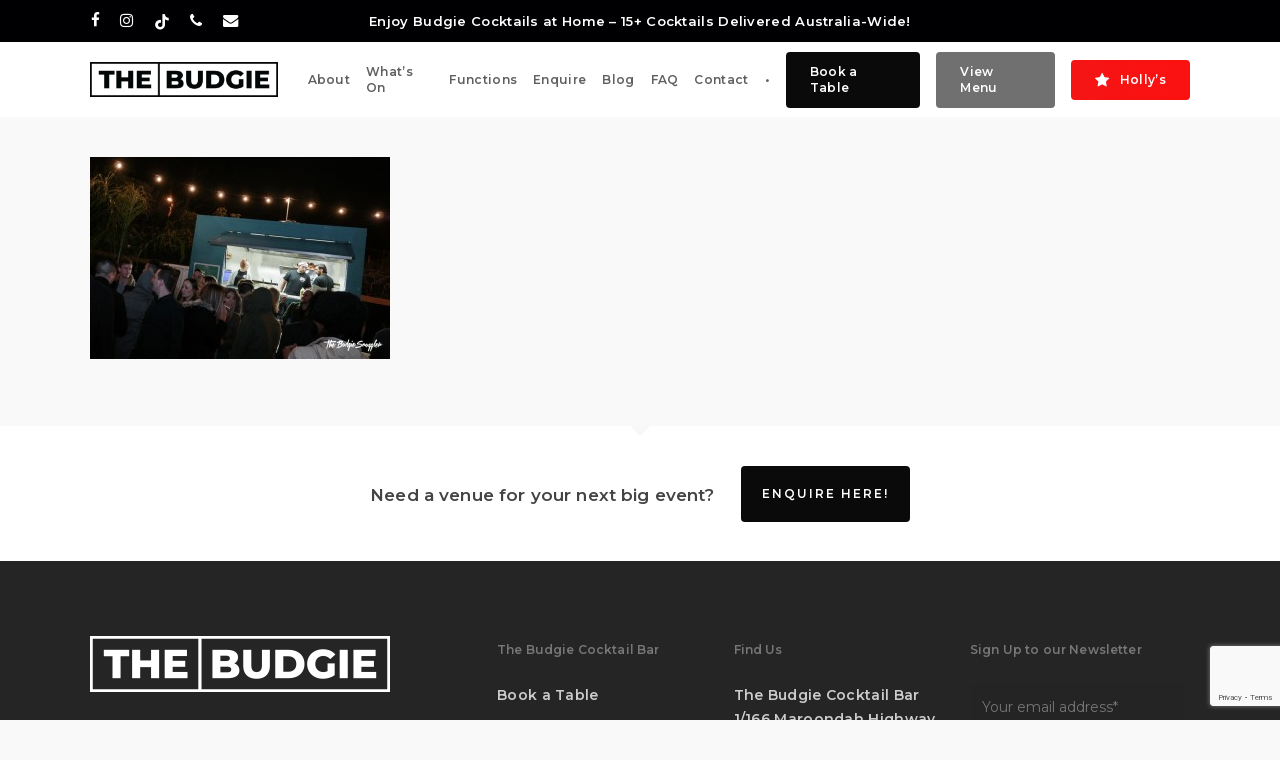

--- FILE ---
content_type: text/html; charset=utf-8
request_url: https://www.google.com/recaptcha/api2/anchor?ar=1&k=6Lf5oOAUAAAAALbACh3BlUgHhmVd-4JBy7pTn-6h&co=aHR0cHM6Ly93d3cudGhlYnVkZ2llYmFyLmNvbTo0NDM.&hl=en&v=PoyoqOPhxBO7pBk68S4YbpHZ&size=invisible&anchor-ms=20000&execute-ms=30000&cb=fug02wyr1jvg
body_size: 48633
content:
<!DOCTYPE HTML><html dir="ltr" lang="en"><head><meta http-equiv="Content-Type" content="text/html; charset=UTF-8">
<meta http-equiv="X-UA-Compatible" content="IE=edge">
<title>reCAPTCHA</title>
<style type="text/css">
/* cyrillic-ext */
@font-face {
  font-family: 'Roboto';
  font-style: normal;
  font-weight: 400;
  font-stretch: 100%;
  src: url(//fonts.gstatic.com/s/roboto/v48/KFO7CnqEu92Fr1ME7kSn66aGLdTylUAMa3GUBHMdazTgWw.woff2) format('woff2');
  unicode-range: U+0460-052F, U+1C80-1C8A, U+20B4, U+2DE0-2DFF, U+A640-A69F, U+FE2E-FE2F;
}
/* cyrillic */
@font-face {
  font-family: 'Roboto';
  font-style: normal;
  font-weight: 400;
  font-stretch: 100%;
  src: url(//fonts.gstatic.com/s/roboto/v48/KFO7CnqEu92Fr1ME7kSn66aGLdTylUAMa3iUBHMdazTgWw.woff2) format('woff2');
  unicode-range: U+0301, U+0400-045F, U+0490-0491, U+04B0-04B1, U+2116;
}
/* greek-ext */
@font-face {
  font-family: 'Roboto';
  font-style: normal;
  font-weight: 400;
  font-stretch: 100%;
  src: url(//fonts.gstatic.com/s/roboto/v48/KFO7CnqEu92Fr1ME7kSn66aGLdTylUAMa3CUBHMdazTgWw.woff2) format('woff2');
  unicode-range: U+1F00-1FFF;
}
/* greek */
@font-face {
  font-family: 'Roboto';
  font-style: normal;
  font-weight: 400;
  font-stretch: 100%;
  src: url(//fonts.gstatic.com/s/roboto/v48/KFO7CnqEu92Fr1ME7kSn66aGLdTylUAMa3-UBHMdazTgWw.woff2) format('woff2');
  unicode-range: U+0370-0377, U+037A-037F, U+0384-038A, U+038C, U+038E-03A1, U+03A3-03FF;
}
/* math */
@font-face {
  font-family: 'Roboto';
  font-style: normal;
  font-weight: 400;
  font-stretch: 100%;
  src: url(//fonts.gstatic.com/s/roboto/v48/KFO7CnqEu92Fr1ME7kSn66aGLdTylUAMawCUBHMdazTgWw.woff2) format('woff2');
  unicode-range: U+0302-0303, U+0305, U+0307-0308, U+0310, U+0312, U+0315, U+031A, U+0326-0327, U+032C, U+032F-0330, U+0332-0333, U+0338, U+033A, U+0346, U+034D, U+0391-03A1, U+03A3-03A9, U+03B1-03C9, U+03D1, U+03D5-03D6, U+03F0-03F1, U+03F4-03F5, U+2016-2017, U+2034-2038, U+203C, U+2040, U+2043, U+2047, U+2050, U+2057, U+205F, U+2070-2071, U+2074-208E, U+2090-209C, U+20D0-20DC, U+20E1, U+20E5-20EF, U+2100-2112, U+2114-2115, U+2117-2121, U+2123-214F, U+2190, U+2192, U+2194-21AE, U+21B0-21E5, U+21F1-21F2, U+21F4-2211, U+2213-2214, U+2216-22FF, U+2308-230B, U+2310, U+2319, U+231C-2321, U+2336-237A, U+237C, U+2395, U+239B-23B7, U+23D0, U+23DC-23E1, U+2474-2475, U+25AF, U+25B3, U+25B7, U+25BD, U+25C1, U+25CA, U+25CC, U+25FB, U+266D-266F, U+27C0-27FF, U+2900-2AFF, U+2B0E-2B11, U+2B30-2B4C, U+2BFE, U+3030, U+FF5B, U+FF5D, U+1D400-1D7FF, U+1EE00-1EEFF;
}
/* symbols */
@font-face {
  font-family: 'Roboto';
  font-style: normal;
  font-weight: 400;
  font-stretch: 100%;
  src: url(//fonts.gstatic.com/s/roboto/v48/KFO7CnqEu92Fr1ME7kSn66aGLdTylUAMaxKUBHMdazTgWw.woff2) format('woff2');
  unicode-range: U+0001-000C, U+000E-001F, U+007F-009F, U+20DD-20E0, U+20E2-20E4, U+2150-218F, U+2190, U+2192, U+2194-2199, U+21AF, U+21E6-21F0, U+21F3, U+2218-2219, U+2299, U+22C4-22C6, U+2300-243F, U+2440-244A, U+2460-24FF, U+25A0-27BF, U+2800-28FF, U+2921-2922, U+2981, U+29BF, U+29EB, U+2B00-2BFF, U+4DC0-4DFF, U+FFF9-FFFB, U+10140-1018E, U+10190-1019C, U+101A0, U+101D0-101FD, U+102E0-102FB, U+10E60-10E7E, U+1D2C0-1D2D3, U+1D2E0-1D37F, U+1F000-1F0FF, U+1F100-1F1AD, U+1F1E6-1F1FF, U+1F30D-1F30F, U+1F315, U+1F31C, U+1F31E, U+1F320-1F32C, U+1F336, U+1F378, U+1F37D, U+1F382, U+1F393-1F39F, U+1F3A7-1F3A8, U+1F3AC-1F3AF, U+1F3C2, U+1F3C4-1F3C6, U+1F3CA-1F3CE, U+1F3D4-1F3E0, U+1F3ED, U+1F3F1-1F3F3, U+1F3F5-1F3F7, U+1F408, U+1F415, U+1F41F, U+1F426, U+1F43F, U+1F441-1F442, U+1F444, U+1F446-1F449, U+1F44C-1F44E, U+1F453, U+1F46A, U+1F47D, U+1F4A3, U+1F4B0, U+1F4B3, U+1F4B9, U+1F4BB, U+1F4BF, U+1F4C8-1F4CB, U+1F4D6, U+1F4DA, U+1F4DF, U+1F4E3-1F4E6, U+1F4EA-1F4ED, U+1F4F7, U+1F4F9-1F4FB, U+1F4FD-1F4FE, U+1F503, U+1F507-1F50B, U+1F50D, U+1F512-1F513, U+1F53E-1F54A, U+1F54F-1F5FA, U+1F610, U+1F650-1F67F, U+1F687, U+1F68D, U+1F691, U+1F694, U+1F698, U+1F6AD, U+1F6B2, U+1F6B9-1F6BA, U+1F6BC, U+1F6C6-1F6CF, U+1F6D3-1F6D7, U+1F6E0-1F6EA, U+1F6F0-1F6F3, U+1F6F7-1F6FC, U+1F700-1F7FF, U+1F800-1F80B, U+1F810-1F847, U+1F850-1F859, U+1F860-1F887, U+1F890-1F8AD, U+1F8B0-1F8BB, U+1F8C0-1F8C1, U+1F900-1F90B, U+1F93B, U+1F946, U+1F984, U+1F996, U+1F9E9, U+1FA00-1FA6F, U+1FA70-1FA7C, U+1FA80-1FA89, U+1FA8F-1FAC6, U+1FACE-1FADC, U+1FADF-1FAE9, U+1FAF0-1FAF8, U+1FB00-1FBFF;
}
/* vietnamese */
@font-face {
  font-family: 'Roboto';
  font-style: normal;
  font-weight: 400;
  font-stretch: 100%;
  src: url(//fonts.gstatic.com/s/roboto/v48/KFO7CnqEu92Fr1ME7kSn66aGLdTylUAMa3OUBHMdazTgWw.woff2) format('woff2');
  unicode-range: U+0102-0103, U+0110-0111, U+0128-0129, U+0168-0169, U+01A0-01A1, U+01AF-01B0, U+0300-0301, U+0303-0304, U+0308-0309, U+0323, U+0329, U+1EA0-1EF9, U+20AB;
}
/* latin-ext */
@font-face {
  font-family: 'Roboto';
  font-style: normal;
  font-weight: 400;
  font-stretch: 100%;
  src: url(//fonts.gstatic.com/s/roboto/v48/KFO7CnqEu92Fr1ME7kSn66aGLdTylUAMa3KUBHMdazTgWw.woff2) format('woff2');
  unicode-range: U+0100-02BA, U+02BD-02C5, U+02C7-02CC, U+02CE-02D7, U+02DD-02FF, U+0304, U+0308, U+0329, U+1D00-1DBF, U+1E00-1E9F, U+1EF2-1EFF, U+2020, U+20A0-20AB, U+20AD-20C0, U+2113, U+2C60-2C7F, U+A720-A7FF;
}
/* latin */
@font-face {
  font-family: 'Roboto';
  font-style: normal;
  font-weight: 400;
  font-stretch: 100%;
  src: url(//fonts.gstatic.com/s/roboto/v48/KFO7CnqEu92Fr1ME7kSn66aGLdTylUAMa3yUBHMdazQ.woff2) format('woff2');
  unicode-range: U+0000-00FF, U+0131, U+0152-0153, U+02BB-02BC, U+02C6, U+02DA, U+02DC, U+0304, U+0308, U+0329, U+2000-206F, U+20AC, U+2122, U+2191, U+2193, U+2212, U+2215, U+FEFF, U+FFFD;
}
/* cyrillic-ext */
@font-face {
  font-family: 'Roboto';
  font-style: normal;
  font-weight: 500;
  font-stretch: 100%;
  src: url(//fonts.gstatic.com/s/roboto/v48/KFO7CnqEu92Fr1ME7kSn66aGLdTylUAMa3GUBHMdazTgWw.woff2) format('woff2');
  unicode-range: U+0460-052F, U+1C80-1C8A, U+20B4, U+2DE0-2DFF, U+A640-A69F, U+FE2E-FE2F;
}
/* cyrillic */
@font-face {
  font-family: 'Roboto';
  font-style: normal;
  font-weight: 500;
  font-stretch: 100%;
  src: url(//fonts.gstatic.com/s/roboto/v48/KFO7CnqEu92Fr1ME7kSn66aGLdTylUAMa3iUBHMdazTgWw.woff2) format('woff2');
  unicode-range: U+0301, U+0400-045F, U+0490-0491, U+04B0-04B1, U+2116;
}
/* greek-ext */
@font-face {
  font-family: 'Roboto';
  font-style: normal;
  font-weight: 500;
  font-stretch: 100%;
  src: url(//fonts.gstatic.com/s/roboto/v48/KFO7CnqEu92Fr1ME7kSn66aGLdTylUAMa3CUBHMdazTgWw.woff2) format('woff2');
  unicode-range: U+1F00-1FFF;
}
/* greek */
@font-face {
  font-family: 'Roboto';
  font-style: normal;
  font-weight: 500;
  font-stretch: 100%;
  src: url(//fonts.gstatic.com/s/roboto/v48/KFO7CnqEu92Fr1ME7kSn66aGLdTylUAMa3-UBHMdazTgWw.woff2) format('woff2');
  unicode-range: U+0370-0377, U+037A-037F, U+0384-038A, U+038C, U+038E-03A1, U+03A3-03FF;
}
/* math */
@font-face {
  font-family: 'Roboto';
  font-style: normal;
  font-weight: 500;
  font-stretch: 100%;
  src: url(//fonts.gstatic.com/s/roboto/v48/KFO7CnqEu92Fr1ME7kSn66aGLdTylUAMawCUBHMdazTgWw.woff2) format('woff2');
  unicode-range: U+0302-0303, U+0305, U+0307-0308, U+0310, U+0312, U+0315, U+031A, U+0326-0327, U+032C, U+032F-0330, U+0332-0333, U+0338, U+033A, U+0346, U+034D, U+0391-03A1, U+03A3-03A9, U+03B1-03C9, U+03D1, U+03D5-03D6, U+03F0-03F1, U+03F4-03F5, U+2016-2017, U+2034-2038, U+203C, U+2040, U+2043, U+2047, U+2050, U+2057, U+205F, U+2070-2071, U+2074-208E, U+2090-209C, U+20D0-20DC, U+20E1, U+20E5-20EF, U+2100-2112, U+2114-2115, U+2117-2121, U+2123-214F, U+2190, U+2192, U+2194-21AE, U+21B0-21E5, U+21F1-21F2, U+21F4-2211, U+2213-2214, U+2216-22FF, U+2308-230B, U+2310, U+2319, U+231C-2321, U+2336-237A, U+237C, U+2395, U+239B-23B7, U+23D0, U+23DC-23E1, U+2474-2475, U+25AF, U+25B3, U+25B7, U+25BD, U+25C1, U+25CA, U+25CC, U+25FB, U+266D-266F, U+27C0-27FF, U+2900-2AFF, U+2B0E-2B11, U+2B30-2B4C, U+2BFE, U+3030, U+FF5B, U+FF5D, U+1D400-1D7FF, U+1EE00-1EEFF;
}
/* symbols */
@font-face {
  font-family: 'Roboto';
  font-style: normal;
  font-weight: 500;
  font-stretch: 100%;
  src: url(//fonts.gstatic.com/s/roboto/v48/KFO7CnqEu92Fr1ME7kSn66aGLdTylUAMaxKUBHMdazTgWw.woff2) format('woff2');
  unicode-range: U+0001-000C, U+000E-001F, U+007F-009F, U+20DD-20E0, U+20E2-20E4, U+2150-218F, U+2190, U+2192, U+2194-2199, U+21AF, U+21E6-21F0, U+21F3, U+2218-2219, U+2299, U+22C4-22C6, U+2300-243F, U+2440-244A, U+2460-24FF, U+25A0-27BF, U+2800-28FF, U+2921-2922, U+2981, U+29BF, U+29EB, U+2B00-2BFF, U+4DC0-4DFF, U+FFF9-FFFB, U+10140-1018E, U+10190-1019C, U+101A0, U+101D0-101FD, U+102E0-102FB, U+10E60-10E7E, U+1D2C0-1D2D3, U+1D2E0-1D37F, U+1F000-1F0FF, U+1F100-1F1AD, U+1F1E6-1F1FF, U+1F30D-1F30F, U+1F315, U+1F31C, U+1F31E, U+1F320-1F32C, U+1F336, U+1F378, U+1F37D, U+1F382, U+1F393-1F39F, U+1F3A7-1F3A8, U+1F3AC-1F3AF, U+1F3C2, U+1F3C4-1F3C6, U+1F3CA-1F3CE, U+1F3D4-1F3E0, U+1F3ED, U+1F3F1-1F3F3, U+1F3F5-1F3F7, U+1F408, U+1F415, U+1F41F, U+1F426, U+1F43F, U+1F441-1F442, U+1F444, U+1F446-1F449, U+1F44C-1F44E, U+1F453, U+1F46A, U+1F47D, U+1F4A3, U+1F4B0, U+1F4B3, U+1F4B9, U+1F4BB, U+1F4BF, U+1F4C8-1F4CB, U+1F4D6, U+1F4DA, U+1F4DF, U+1F4E3-1F4E6, U+1F4EA-1F4ED, U+1F4F7, U+1F4F9-1F4FB, U+1F4FD-1F4FE, U+1F503, U+1F507-1F50B, U+1F50D, U+1F512-1F513, U+1F53E-1F54A, U+1F54F-1F5FA, U+1F610, U+1F650-1F67F, U+1F687, U+1F68D, U+1F691, U+1F694, U+1F698, U+1F6AD, U+1F6B2, U+1F6B9-1F6BA, U+1F6BC, U+1F6C6-1F6CF, U+1F6D3-1F6D7, U+1F6E0-1F6EA, U+1F6F0-1F6F3, U+1F6F7-1F6FC, U+1F700-1F7FF, U+1F800-1F80B, U+1F810-1F847, U+1F850-1F859, U+1F860-1F887, U+1F890-1F8AD, U+1F8B0-1F8BB, U+1F8C0-1F8C1, U+1F900-1F90B, U+1F93B, U+1F946, U+1F984, U+1F996, U+1F9E9, U+1FA00-1FA6F, U+1FA70-1FA7C, U+1FA80-1FA89, U+1FA8F-1FAC6, U+1FACE-1FADC, U+1FADF-1FAE9, U+1FAF0-1FAF8, U+1FB00-1FBFF;
}
/* vietnamese */
@font-face {
  font-family: 'Roboto';
  font-style: normal;
  font-weight: 500;
  font-stretch: 100%;
  src: url(//fonts.gstatic.com/s/roboto/v48/KFO7CnqEu92Fr1ME7kSn66aGLdTylUAMa3OUBHMdazTgWw.woff2) format('woff2');
  unicode-range: U+0102-0103, U+0110-0111, U+0128-0129, U+0168-0169, U+01A0-01A1, U+01AF-01B0, U+0300-0301, U+0303-0304, U+0308-0309, U+0323, U+0329, U+1EA0-1EF9, U+20AB;
}
/* latin-ext */
@font-face {
  font-family: 'Roboto';
  font-style: normal;
  font-weight: 500;
  font-stretch: 100%;
  src: url(//fonts.gstatic.com/s/roboto/v48/KFO7CnqEu92Fr1ME7kSn66aGLdTylUAMa3KUBHMdazTgWw.woff2) format('woff2');
  unicode-range: U+0100-02BA, U+02BD-02C5, U+02C7-02CC, U+02CE-02D7, U+02DD-02FF, U+0304, U+0308, U+0329, U+1D00-1DBF, U+1E00-1E9F, U+1EF2-1EFF, U+2020, U+20A0-20AB, U+20AD-20C0, U+2113, U+2C60-2C7F, U+A720-A7FF;
}
/* latin */
@font-face {
  font-family: 'Roboto';
  font-style: normal;
  font-weight: 500;
  font-stretch: 100%;
  src: url(//fonts.gstatic.com/s/roboto/v48/KFO7CnqEu92Fr1ME7kSn66aGLdTylUAMa3yUBHMdazQ.woff2) format('woff2');
  unicode-range: U+0000-00FF, U+0131, U+0152-0153, U+02BB-02BC, U+02C6, U+02DA, U+02DC, U+0304, U+0308, U+0329, U+2000-206F, U+20AC, U+2122, U+2191, U+2193, U+2212, U+2215, U+FEFF, U+FFFD;
}
/* cyrillic-ext */
@font-face {
  font-family: 'Roboto';
  font-style: normal;
  font-weight: 900;
  font-stretch: 100%;
  src: url(//fonts.gstatic.com/s/roboto/v48/KFO7CnqEu92Fr1ME7kSn66aGLdTylUAMa3GUBHMdazTgWw.woff2) format('woff2');
  unicode-range: U+0460-052F, U+1C80-1C8A, U+20B4, U+2DE0-2DFF, U+A640-A69F, U+FE2E-FE2F;
}
/* cyrillic */
@font-face {
  font-family: 'Roboto';
  font-style: normal;
  font-weight: 900;
  font-stretch: 100%;
  src: url(//fonts.gstatic.com/s/roboto/v48/KFO7CnqEu92Fr1ME7kSn66aGLdTylUAMa3iUBHMdazTgWw.woff2) format('woff2');
  unicode-range: U+0301, U+0400-045F, U+0490-0491, U+04B0-04B1, U+2116;
}
/* greek-ext */
@font-face {
  font-family: 'Roboto';
  font-style: normal;
  font-weight: 900;
  font-stretch: 100%;
  src: url(//fonts.gstatic.com/s/roboto/v48/KFO7CnqEu92Fr1ME7kSn66aGLdTylUAMa3CUBHMdazTgWw.woff2) format('woff2');
  unicode-range: U+1F00-1FFF;
}
/* greek */
@font-face {
  font-family: 'Roboto';
  font-style: normal;
  font-weight: 900;
  font-stretch: 100%;
  src: url(//fonts.gstatic.com/s/roboto/v48/KFO7CnqEu92Fr1ME7kSn66aGLdTylUAMa3-UBHMdazTgWw.woff2) format('woff2');
  unicode-range: U+0370-0377, U+037A-037F, U+0384-038A, U+038C, U+038E-03A1, U+03A3-03FF;
}
/* math */
@font-face {
  font-family: 'Roboto';
  font-style: normal;
  font-weight: 900;
  font-stretch: 100%;
  src: url(//fonts.gstatic.com/s/roboto/v48/KFO7CnqEu92Fr1ME7kSn66aGLdTylUAMawCUBHMdazTgWw.woff2) format('woff2');
  unicode-range: U+0302-0303, U+0305, U+0307-0308, U+0310, U+0312, U+0315, U+031A, U+0326-0327, U+032C, U+032F-0330, U+0332-0333, U+0338, U+033A, U+0346, U+034D, U+0391-03A1, U+03A3-03A9, U+03B1-03C9, U+03D1, U+03D5-03D6, U+03F0-03F1, U+03F4-03F5, U+2016-2017, U+2034-2038, U+203C, U+2040, U+2043, U+2047, U+2050, U+2057, U+205F, U+2070-2071, U+2074-208E, U+2090-209C, U+20D0-20DC, U+20E1, U+20E5-20EF, U+2100-2112, U+2114-2115, U+2117-2121, U+2123-214F, U+2190, U+2192, U+2194-21AE, U+21B0-21E5, U+21F1-21F2, U+21F4-2211, U+2213-2214, U+2216-22FF, U+2308-230B, U+2310, U+2319, U+231C-2321, U+2336-237A, U+237C, U+2395, U+239B-23B7, U+23D0, U+23DC-23E1, U+2474-2475, U+25AF, U+25B3, U+25B7, U+25BD, U+25C1, U+25CA, U+25CC, U+25FB, U+266D-266F, U+27C0-27FF, U+2900-2AFF, U+2B0E-2B11, U+2B30-2B4C, U+2BFE, U+3030, U+FF5B, U+FF5D, U+1D400-1D7FF, U+1EE00-1EEFF;
}
/* symbols */
@font-face {
  font-family: 'Roboto';
  font-style: normal;
  font-weight: 900;
  font-stretch: 100%;
  src: url(//fonts.gstatic.com/s/roboto/v48/KFO7CnqEu92Fr1ME7kSn66aGLdTylUAMaxKUBHMdazTgWw.woff2) format('woff2');
  unicode-range: U+0001-000C, U+000E-001F, U+007F-009F, U+20DD-20E0, U+20E2-20E4, U+2150-218F, U+2190, U+2192, U+2194-2199, U+21AF, U+21E6-21F0, U+21F3, U+2218-2219, U+2299, U+22C4-22C6, U+2300-243F, U+2440-244A, U+2460-24FF, U+25A0-27BF, U+2800-28FF, U+2921-2922, U+2981, U+29BF, U+29EB, U+2B00-2BFF, U+4DC0-4DFF, U+FFF9-FFFB, U+10140-1018E, U+10190-1019C, U+101A0, U+101D0-101FD, U+102E0-102FB, U+10E60-10E7E, U+1D2C0-1D2D3, U+1D2E0-1D37F, U+1F000-1F0FF, U+1F100-1F1AD, U+1F1E6-1F1FF, U+1F30D-1F30F, U+1F315, U+1F31C, U+1F31E, U+1F320-1F32C, U+1F336, U+1F378, U+1F37D, U+1F382, U+1F393-1F39F, U+1F3A7-1F3A8, U+1F3AC-1F3AF, U+1F3C2, U+1F3C4-1F3C6, U+1F3CA-1F3CE, U+1F3D4-1F3E0, U+1F3ED, U+1F3F1-1F3F3, U+1F3F5-1F3F7, U+1F408, U+1F415, U+1F41F, U+1F426, U+1F43F, U+1F441-1F442, U+1F444, U+1F446-1F449, U+1F44C-1F44E, U+1F453, U+1F46A, U+1F47D, U+1F4A3, U+1F4B0, U+1F4B3, U+1F4B9, U+1F4BB, U+1F4BF, U+1F4C8-1F4CB, U+1F4D6, U+1F4DA, U+1F4DF, U+1F4E3-1F4E6, U+1F4EA-1F4ED, U+1F4F7, U+1F4F9-1F4FB, U+1F4FD-1F4FE, U+1F503, U+1F507-1F50B, U+1F50D, U+1F512-1F513, U+1F53E-1F54A, U+1F54F-1F5FA, U+1F610, U+1F650-1F67F, U+1F687, U+1F68D, U+1F691, U+1F694, U+1F698, U+1F6AD, U+1F6B2, U+1F6B9-1F6BA, U+1F6BC, U+1F6C6-1F6CF, U+1F6D3-1F6D7, U+1F6E0-1F6EA, U+1F6F0-1F6F3, U+1F6F7-1F6FC, U+1F700-1F7FF, U+1F800-1F80B, U+1F810-1F847, U+1F850-1F859, U+1F860-1F887, U+1F890-1F8AD, U+1F8B0-1F8BB, U+1F8C0-1F8C1, U+1F900-1F90B, U+1F93B, U+1F946, U+1F984, U+1F996, U+1F9E9, U+1FA00-1FA6F, U+1FA70-1FA7C, U+1FA80-1FA89, U+1FA8F-1FAC6, U+1FACE-1FADC, U+1FADF-1FAE9, U+1FAF0-1FAF8, U+1FB00-1FBFF;
}
/* vietnamese */
@font-face {
  font-family: 'Roboto';
  font-style: normal;
  font-weight: 900;
  font-stretch: 100%;
  src: url(//fonts.gstatic.com/s/roboto/v48/KFO7CnqEu92Fr1ME7kSn66aGLdTylUAMa3OUBHMdazTgWw.woff2) format('woff2');
  unicode-range: U+0102-0103, U+0110-0111, U+0128-0129, U+0168-0169, U+01A0-01A1, U+01AF-01B0, U+0300-0301, U+0303-0304, U+0308-0309, U+0323, U+0329, U+1EA0-1EF9, U+20AB;
}
/* latin-ext */
@font-face {
  font-family: 'Roboto';
  font-style: normal;
  font-weight: 900;
  font-stretch: 100%;
  src: url(//fonts.gstatic.com/s/roboto/v48/KFO7CnqEu92Fr1ME7kSn66aGLdTylUAMa3KUBHMdazTgWw.woff2) format('woff2');
  unicode-range: U+0100-02BA, U+02BD-02C5, U+02C7-02CC, U+02CE-02D7, U+02DD-02FF, U+0304, U+0308, U+0329, U+1D00-1DBF, U+1E00-1E9F, U+1EF2-1EFF, U+2020, U+20A0-20AB, U+20AD-20C0, U+2113, U+2C60-2C7F, U+A720-A7FF;
}
/* latin */
@font-face {
  font-family: 'Roboto';
  font-style: normal;
  font-weight: 900;
  font-stretch: 100%;
  src: url(//fonts.gstatic.com/s/roboto/v48/KFO7CnqEu92Fr1ME7kSn66aGLdTylUAMa3yUBHMdazQ.woff2) format('woff2');
  unicode-range: U+0000-00FF, U+0131, U+0152-0153, U+02BB-02BC, U+02C6, U+02DA, U+02DC, U+0304, U+0308, U+0329, U+2000-206F, U+20AC, U+2122, U+2191, U+2193, U+2212, U+2215, U+FEFF, U+FFFD;
}

</style>
<link rel="stylesheet" type="text/css" href="https://www.gstatic.com/recaptcha/releases/PoyoqOPhxBO7pBk68S4YbpHZ/styles__ltr.css">
<script nonce="D9c6XWxPjprnyKwy_jo9Rw" type="text/javascript">window['__recaptcha_api'] = 'https://www.google.com/recaptcha/api2/';</script>
<script type="text/javascript" src="https://www.gstatic.com/recaptcha/releases/PoyoqOPhxBO7pBk68S4YbpHZ/recaptcha__en.js" nonce="D9c6XWxPjprnyKwy_jo9Rw">
      
    </script></head>
<body><div id="rc-anchor-alert" class="rc-anchor-alert"></div>
<input type="hidden" id="recaptcha-token" value="[base64]">
<script type="text/javascript" nonce="D9c6XWxPjprnyKwy_jo9Rw">
      recaptcha.anchor.Main.init("[\x22ainput\x22,[\x22bgdata\x22,\x22\x22,\[base64]/[base64]/[base64]/ZyhXLGgpOnEoW04sMjEsbF0sVywwKSxoKSxmYWxzZSxmYWxzZSl9Y2F0Y2goayl7RygzNTgsVyk/[base64]/[base64]/[base64]/[base64]/[base64]/[base64]/[base64]/bmV3IEJbT10oRFswXSk6dz09Mj9uZXcgQltPXShEWzBdLERbMV0pOnc9PTM/bmV3IEJbT10oRFswXSxEWzFdLERbMl0pOnc9PTQ/[base64]/[base64]/[base64]/[base64]/[base64]\\u003d\x22,\[base64]\\u003d\\u003d\x22,\[base64]/[base64]/wpU8Awl1w6EJbmXCnxDDlxIxO8OvWcKVw6DDv3/[base64]/ChsOeb03DpEUlwpNzwp5zwpQMwoAzwp8fX2zDs0jDnMOTCRQsIBDCgMKmwqk4CE3CrcOrUSnCqTnDkcKqM8KzK8KQGMOJw5pgwrvDs1bCjAzDuDwbw6rCpcKGQxxiw6xaesODdMOmw6J/[base64]/DqMKoPMOpBUPCmChqwovChUfDhMK7w5I6IcKpw6HCmSIZPEDDhBJeP3bDnmtPw5HCu8OKw7JYZR04BsOowqTDgcOmQMK9w7BkwrMNS8Kvwr4xasKdIHcRN0RUwovCnsO/wpbDrsOaNzZ2woINa8K9NCPCimvClMK8wrMzIW4kwqVLw5xMPcK3GcOYw7AIVlQ9Wh3CssO4esOLUMO1HsOQw6w+wo0RwozDkMO9w4AdF17CpcKnwoA8C1TDicO4w7TCv8O/w6RPwqpOBg3DozrDsg3CssOvw6fCtDlWXcKSwrTDjUA7MynClww6wqM7C8KfZkMVd0DDmV51wpxowrnDkCTDow4WwoBUBWjCsX7DlsOUwrdmQ3HDoMK3wofCgcO/w7YVV8OmTijDmcOhI1pew6YlZS9ac8OoNMKmMEvDum0xcnzCtyxUw5dNECDDocOLHMOOwofCkkPCosOWw7LChMKvJRk9wpXCncKuwqc7w61XDsKlLsOFR8OWw6xywoHDixPChcOcGQjCsGHCpcKRWjDDtMOWaMODw7jCjMOowp8AwocBa0bDj8O/[base64]/CkhTDgmk5OMK8woEow67DoAU8w4N8S8KGw5zCrsKiGQzDmltgwpDCukFmwph5SnLDhB7CscKnw7XCuDHCoR7DhSl6XMKBwrjCv8K1w4zCrRcNw6HDvsO/UinCucOpw4DClMO2bhozwrTCnC00H1xWw77DkcOAw5XCqnp7cW/DhxzClsKFEcKOQk5VwrzCsMKiKsK+w4hXw4o7wq7ChxfCijw/IxvDtsK4V8KKw58Iw63Do13DnXkVwpHCgFDCtcKJFVAoRQQfZhvDvUEkw63DumfCqcK9w63Dqk3Ch8OaeMOMw53CjMOxCcKLdhvDjXdxJMK0H2fDqcOJEMKaO8KGw6nCusK7wqoNwqLCmkPCswhXVihyY3LDp3/Dj8OsWsOAw7/CgMKewrvCqsOYw4Z9fVpINxIjHlouY8OCwqzCpgHDmwohwrhnw5HDgsKww7wrw4vCsMKJKisaw4YqaMKBWH3DlcOlGsKFfRhkw43DszHDn8KgZWMUA8OmwqDDjgcgwq3DucOzw6FGw7rCtiR+EsK/[base64]/DuB3ChcOmw57CpFQEMz7CrMOsw7pNdMOXw6lCw6/Cj3Rkw7Z3VVg8MMOvwpUIwojCocKOwolFV8OSD8OtW8KRHVlHw7Upw4/[base64]/Cq8Okw7rCsMKoan9RwrV5RS5Ew6XDunjCklQebMO2V33DinfDh8KUwqvDuyYXw4/[base64]/YMKcwpEjfmXCl8Kmwo7Ds8OZW8Kyw7kpw5F6IzQQOlZrw43CjcO1aVxoMsOyw5rCuMOtwrtmwofDtHtWMcKqw7Y8LTzCkMKxw7vDo1vDsgfDpcKkw55OQztZw4k+w4/DvsK7w7Fxwo/DiAgXwrnCrMOyHHVZwpNFw6kiwr4OwoUyJsOFwoh/[base64]/DqE9xw44zFiBvf13CvcKvwqjDi8OnXhUEwoXCinRiesONRk5RwppRw5bCmQTCiB/DtHjCmsOfwq0mw49JwqHCtsOtT8OsWT3DoMKEwoZdwp9qw59MwrhqwpUcwo4Yw50iLkRGw6ciWWgURTfCmWozwobDjMK6w6LCl8KZd8ObPsOew41Xw4JJJHLCrhY/b0cFwrXCoBMNw77CisKowrkYBDp1w5TDqsKNRG/DmMKYOcK0cQbDhjlLLRbDpMKoclFdP8KoDEPCsMKbIsKWJgvDvmlJw7LDm8O0QsOVwrLDrxbDrcKLSEzChkJXw6JOw5dHwpx4YMOCHX8sUSIUw6UCMBfDlMK/WsOWwpnDncKtwpd6MAHDtx/[base64]/CcKww5XDn0p+wrssDlTCkllyw4bDsnDChMKocDp/w63DhHJKwp/DuQ5ZPVHDvjjCujzCjcOTwpnDr8OUSH7DkgnDjcOGB2scw4jDn3kDwpthQMKWCsKzTDQrw5xaI8KVJFIxwo8dwpLDhcKvOsOmQAfCvALDjVDDqjbDkMOCw63DksOtwr9nRsOWISt/X1ARQCLCkEPDmCTCl0PDnXUFBcKLHcKfwq3DmSzDo33ClMKSRB7Dq8OyCMOtwq/DqcKUf8OMFcKPw6MVIEk3w4LDonjCsMKIw5vCty/[base64]/DjYnCMOuJlEQwqJGw7tVZsOnw7bCg08Awqs9NXbCshjDlcOywokQF8OfEcOgw5MbZwjDtcKMwo/[base64]/CoQvCksOcSAXDpsKow5/Cr2Erw7dAwrtJdcKNwpkiwpbCpQgVaiZNwq3CgEHCpnQmw4Fzw7nDocOAKcK1w7ZQw51Wa8O+wr94wo0pw6bDow7ClsKCw7p1EGJFwpRrAyHDsH/Dhnd4KCVJw7xKWUxdwoN9AsOqfsKrwovDiGzDl8KCwpzCgMKcwoZ9WBXChH5VwoIGO8O4woXCs3BkNkfChsK8JcOYKQs0w7HCsF/[base64]/CtMKBNcK7woTCgiLDmDLCrsKnQEpWw7gyKCPDsH7CnQXDo8KUFDBhwr/DmkvCr8O7wqHDncOTDxYLacOpwq7Cm2bDjcOQK0F+w5sMwo/DuRnDvlZlAcK6w77DrMOeL2bDnMKdRmrDrMONSRXCvcOJXWTCkGUzAsK4RMOcwpTCvcKCwpvCh1TDl8Kdw510WsO8wql3wrrClUvCjC/DmMKZOgnCpjfCgcOyM1TDscO+w7TChlZFJ8OUdQ/[base64]/[base64]/DoUpcwrTCksOMw7ocwrZLw48VwpQdNMKDwpXCi8OYw6gwGwt0DMKjd2jDkcKrAsKsw787w4ASw7hmRlB5wpXCrMOKw5rDoH4pw5Zewph6w4EAwojCtxHCsifCrsKTE0/CqsO2UkvDr8KAP2PDicOmTnMpS25lw6vDnRcGw5cCw4NFwoUww4B2MjLCpCBXC8OfwrfDs8OtP8K/DxvDtFduwqQCw4/Dt8OtV0N1w6rDrMKKY0TDgcKBw4bCqE7DuMOWwoc2JMOJw5NXYX/[base64]/a8OjVADCgRBfw40UdVLCgXACU8OfwqfDlVrCh1dieMOIfBJSwoLDjGAbw4I1T8KCwoPCu8OxAsOzw5/CmU7Dl29cw7ovwqnCl8O+wrtMQcKgw6zCk8OUw6kMF8O2X8OldQLCpWTChsKuw4ZFc8KLLcK5w6MEEcKmw7bCmmlww6/DjRHCnwsBNiJVwpMjRMKXw5fDmX/DicKIwonCiwgsQsOzecKlUl7DlybCojxoBWHDuX57FsOxJRXDqMOsw4xXMHTDimrCjQbCpcOxOMKkCcKMw67Dn8OzwooKP0xNwqHCl8KZdcOeMgR6w6Idw4DCihICw7zDhMKXworCmMKow7YxDEVJGsOLRMKqw6/Co8KXVw3DjsKUw6AsdcKfwo4Fw7ghw5jCrsOWKcKtNGNsVsKJYQPCm8KiIDxjwpA/[base64]/DqMOEIsKQw5rDmEgTWyzCjGAxw6Zmw7XDsBTCqTAZw7bCisKQwpUfworCrDUpIMORLWMWwpt+B8KQVQ3CpcKjPSfDukc/[base64]/wq3CjCXCqBLCiD7CtcOOwpLCssKWA8KAw7tiWMKuw4pOwrc1b8OrC3LCpRg9w53DucOFw4bCrEfCh0zDjRwcFcK1YMKKVVDDqsKHw6M2w6l5Rm3CoyzCpcO1woXCosOdwo7DmsKxwojCj0zDpjQtEQnCm3E0w6/CmMOmUT0wCBdEw4rCr8KYw60Ya8ONacOCJFscwonDjcOSwo3CkcKjYznCjMKtw6Rbw7PCrV0WJcKew7pCQwLCt8OKHsOjIHHCqmALZB5Ka8O6acKfw6YsDcOewpvCuSh4w4rCisOFw7DDusKiwr/CtMKjQMKyc8OZw5ZZccKrw61SPMOgw7XCrMKsRcOtwpIdP8KWwppnwpbCqMKzCcKMJH/Dr0cHY8Kbw4k5wr12w619w4ZewqnCowpcVMKHJMOawpk3wr/DmsO1VcK5RSDDncKTw7LDiMKxwpBhLMOew4LDvQtaFcKYwoB4UnZ6bsOjwpAIOy5pwosIwpBjwqXDhMKHw4lPw4Ugw4jChzRrDcKzw5XDisOWwoHDjQ/Ct8KXG3Iiw7EDPMKqw79xFQjCmWPDqgsmwr/DpDjDu3PCjMKDYsOFwr9RwozCjlnCpEPDgcKJDBXDjMORdcKjw5jCmlNqIXDCosOMUnzCoXpMwrzDs8KQfTrDncOLwqxOwqkgIMKjd8KhaUvDm0LCgiBWw7lSbirCqcKHw7XDhcOIw7XCiMOew50Fwqxgw4TClsKmwprCncOTwq81worCix/DnHFEw6rCqcOwwrbDi8KswofDiMKZVGvCisKWJFYEN8O3DcKMCVbCl8KTwqpSw5nDpcOJwo3DpxhfUcOTBsK8wrLCpcO5MxfCphZew7DDssKRwqrDmcOQwrAiw4RbwovDnsOPw4jDnMKFHsO0bT/DkcKAEMKMVmDDlsKbEUPCjMOAGnHDhcKwPcOVcsOQw48cw44nw6BwwqvDqWrCqsOpfMOvw6jDsiLDqjwSMQ/Cj3MYXVnDhBbDjXjDmB3CgcKVw7lAw7DCsMO2wr4ow6gZVFEXwqgzCsOvR8OmP8OewpQNw7cfw5zCjRLCrsKEYMKiw7zCkcOOw7pCal/CrXvCj8K0wrzDswEmagF1wrZyAsKxw6ZgTsOUwqRLwqNTc8KAORt8w4jCqcKSFsOVw5ZlXxjCiyzCgTPCuFEnBkzDr0PCmcOCawBbw5dIwqrDmGBJTBE5ZMK4GTnCssOwTcOqwq9XGsOfw4wywr/DicOhwr8Sw7EQw4MGdMK7w4c8IGrDiz56wqIgw7LCmMO6ExUdfsOgPQbCllnCvQlqCx4FwrhTwoXCmCjDnTHDiXZYwqXClE/DtkJBwpcLwrLDkAfCg8KlwqofLFEXG8KCw5TCuMOqw7HDlMOEwrXDonopXsO5w6djw7fDiMOpDRB2wovDsWIbfMKOwqXCscOpJMOfwpJuM8OTSMO0cUN9wpc1BsOowofDtyPChMKTHzI1NmAEw7/CgBt3wofDmSV8W8KXwpZldMOjw4TDrWzDvcODwoXCrVJ7CjLDrcOsD37CljVdL2TDoMOkwpbCnMOtwq3CoW7ChcOBJkLCj8KZwq5Jw5jDvFM0w4MqQcO4ZsKtwr/CvcKkXmc4w5fDpydPLRJxPsK5w4hrMMO+w6nCnwnDhxltKsKTIkLDosOxwqrDpcOswoXDtxoHWQoJHgBXQ8OlwqsGRyPDmcKgW8OaUTbCt03CtBzDlcKjw7bDoALCqMKBwpvDssK9MsOzIsK3PWnClz02ZcOgwpfDqsKdwp7DgsK1wqVZwrl9w7DDiMKgYMK2wq/Ch1LChsK5fF/Du8ORwqUREhjCusK4AsOdHsK/w5fDvMKgJD/Cuk/CpMKvw7Uhw4U2wo0nI2sgeDpPwprCjRbDiQt5fQ11w4QxXVc7OcONBmVbw4YREzokwpJyUMOEfsOZZmTDizzDn8Kvwr3CqkzCmcOTYEkOBz/CscK2w7PDrMKDTMOIOcKMw73CqEbDlMKnA1TCvcKHD8OrwoHDvcOdXifCpxHDpl/DjMOZX8OoRsOhRMK7wqs6SMOvwqHCjsKsawPCgXV8wpTCk1Z9wqlaw5PDgcKnw6wrDcK2wpHDnRDDs2DDm8KKAUthWcKtw53DqcOGCGpKw6nCu8KdwoZ/CMO/w67CoXNTw6nDnwI6wqzDp2o5wrJPAsK2wqoXw4hrTMK/fmXCphhcRMKDw4DCrcKKw7jDkMOJw7RgCB/[base64]/[base64]/CsjfDusKswoLDnsOMwo8+wqbDgh/Cn1zCtDHCqcKRw57CgsO6w6IDwpsHNQtTRXxqw7DCmmrDhirCjQTCvsKgPSNBYVRqwo5fwqtLVMK7w5ZhZnHCjsKkw4/Cp8KddsOQTMK+w63CssKmwp/CkCnCvcO9w47DksKjPnIqwrrDrMO1wonDsAFKw5LDn8K0w7DCjxsOw48AAMKFS3jCjMKIw4Nma8K1I37DhFdmOGgnYMKsw7RjLiXDpUPCsQM3GX1kYzTDp8OywqDCgmjClAkdaA1dwqglUlhjwrfCkcKlw71fw5BRw5LDiMKcwoF9w4dYwoLDtQ/DsBzDmcKAwrXDihjCl2rDssOwwrEIw5BswrFXa8OKwr7DiAkiQcOow6AZasKlFsORccKrUAJuL8KFIcOvTXsHZnZHw4JFw5/Cl2pkW8KhJx8QwpZwZULCpSfDu8OvwpAiwqXCqcKrwoHDpF/DoUQ7wr9wSsObw7liw5TDssO6EcK2w5vCvB0Kw6hLP8KMw6o7Q34Mw6TDmcKmHcOfw7QfQmbCt8O/ZsKNw7rCicOJw5F9I8OnwqPDp8KiX8O+flnDvMO8wq3CnWHDmwjCmcO9w77CvMOuccOiwr/Cv8OBbFfCvl3DhQjDpsKpwrJAw4DCjDEYw7QMwodwGcOfwonDtSDCpMKNZsKbaSdAFsONPi3Cr8KTCxlUdMKEKsKYwpBjw47Cn0lAGMOYw7QHSi/Cs8K5wrDDksKrw6Qgw67CkUkxRcK3wo5DfDrDvMOaQMKSw6PDucOgY8OQQsKcwrJSUmwwwqTDnQ4VacOswqXCrxEFf8K2wql2wqUoOx82wplJOgc0wqJWwoY9DT1mwpDCpsOcw48Iw6JFURrCvMO/CwzDvMKnaMOBwrjDvCYSZcKMwoZtwqVFw6lEwpEPKmzDnxjDjsK3YMOkw4ISUMKIwq/[base64]/DtmIfwpjDssOBw4NtOsKlw7onehXDtCx7A1BPwqHCrcKdEHwzw4rDqcKzwpvClsOFC8KTw63DncOhw7tGw4HClsObw7wywpvClcOvw7rDngBfw7TCvA7DocKJMl/ClR3DiwjDkBpIE8OsInTDqhxMw6FrwoVfw5XDryAxwq5Ew6/[base64]/wrFTP8KiTx13wr/[base64]/DrT3DhsKgBsKXWcOHRn3CrHtsbVcIXMOtwqkww4jDvhZRCV97MsO7wrtreUt4HyJOw591wrINLydCCMKQwphVwqM/HF49WwttDhLCkcOzG34RwrvDqsK/[base64]/CuRcOSMK3BU3CkG/[base64]/DnnhJwqjChcOGJAfCt8O9w48ewprCiDFow7lCwr44wqlIw7/DgcOSUMOEwq4WwqNCB8KaCcOEcQ3CnCXDmMOoa8O7eMKTw4AOw6tVJsONw4ELwqxkw4wZCsK+w7HCmMOyBEw9w4BNw7/[base64]/[base64]/Cg0TCocK+MzJ3Ny4MBnPDi8KrwqAmw6TCrsK8wqQMKT4LGxcQW8OVXcOfw6VVUMKVw71SwrgWw6zDuVzCpzbCqsKOb1sOw7/CqjcLw5bDh8Klw7YQw6lRL8KJwqI1KsKVw74Gw7LDoMOCF8Kyw6nCg8OtRMK8U8K8VcOtahnCtBHChQkQw5fDpTVmFyLDvsOIIsKww7hPwpFDVMOtw7/CqsKLST3DugxFw47Cri/DskRzwqJKw6vDiHM8Ylkaw7HChRhXwrbDtMO5w6xTw6BGw5fCv8K7MyIjXVXDp1diAMKHLcO8aWTCv8O/WWRdw5PDg8OJw4HCnWbCh8KmTF83woRRwoXCgBDDs8Omw5XCq8K+wrjDg8KYwptsd8K2O3hHwrtESmZBwok+wrzCiMO1w7YpI8K3d8KZLMKVDFXCpUvDkjo/w63Dq8OlaDRjV0bDu3U1fl7DjcObb1XDoXjCgXfCvW8mw454eiLClMOoYsKmw5XCssKJwoHCjUx+LcKoQGHDsMKww7TCtwHCgxrCrMKjNMKfTcK6w7RHw7/ClxBgHnF3w7x8wolgP2FWdwVyw4AFwrxKwojDqAU7J2vClMKyw65Rw48Ew4/CkcKrwo3DpcKcVMOITz50w7BSwrJjw7kyw4pawo7DpWbDoUzCt8OWwrd8MmsjwqHDlMK9LcO9Q0ZkwoJHY1otVsOAeAAsRcOVBcObw4/DlsKsBmLCicKHZgxHWX9aw6rCiiXDjkHDk30lcsKoZSfClRxkTcK9M8KSHsOuw7rDmcKdNHYww6TCkcOCw6oDRBoNXG3CrhFmw7vCm8KCXXLCgF5ADx/DglPDjsKhDgJ4aFHDnEVUw5AnwpvDgMOpw4vDpmbDjcK2DcO1w5TCrwJlwpPCtm3Du3gUVHHDkTZtwrE6BsOvw68Ewol/wqoBw6k5w4hxEcKlwr0iw5rDvwgLEC/CnsOGRMO+fsOkw44aC8OYYS/DvUA3wrbCiDbDskhQwq4ww7opXBg1PhHDjC/DtMKIH8OHVkfDpMKZw6tiDyIIw5jCusKMBwfDjBwhw7vDmcKHwp3CocKyScKvWG95Wy5/wosOwpJZw457wqLDtmXDsXXDqAxzw7zDjEkgw712cFlWw7HCiRLDm8KbFThUG1XCi0/Dr8K1EnrCr8Oxw5ZmaRkNwpgBW8OsPMKZwpcSw4osS8OMQcKhwowPwq/CvWHCvMKMwrAudsKBw7h/Sk/CmS8dOMOZDMO5MMOcAsKobUTCsnvDr3jClWvDpBDCg8Oww5xdwpZuwqTCv8KAw4/[base64]/CgkFQejLDlmsZwpnCjVPDoRo5wrgNbcORwpnDq8Kdw4LCrcOsVnrDhAIXw5zDn8OZMsODw7Ebw5TDq2PDj3zDmAbCpEwbdcO4TUHDoQJuw7LDqiMgw7RAwoE+dW/DgMOxKsK/[base64]/CgsOpElXCn8KhwoHCgBPDl3nDhcKgTx59G8KOw5tlwonDn2fCg8KdPsOoa0PDi1LCmMKABcOuElInw6AVU8OhwrABVsOIXRN8wo7CtcOxw6dVwqwpNmvDsGl/wr/DiMKCw7fDoMKQwq9CLhDCtcKadVUIwpPDrMKuCS5KFsOGwpDCmw/[base64]/CmsKdcsKlwqTDggvCt8KuwrvDlMKrDR/CiMOUAEoiwpMVH2TCscOrw7jDt8KRGUdlwqYLwobDhntyw6dobHnCiixvw63DsXnDpzXCr8KCQTnDlMO/wqjDj8Kfw7cLXhUOw7MrDsOyYcO0WVzCpMKRwoLChMOBMMOowpUnGcOEwqHCqcKaw5hpF8KsecKAXzXCpsOSw7sGwqRFwpnDr3fCjcOOw4/CowjDmcKDwqPDvMK5EsK7VBBiw4nCnjYEV8KSwp3Dq8Khw7HCoMKpRMKqw4PDusKlD8K0wrLCq8KRwoXDgUgLPWkjw6rClj3CqCc2w4o9aAZnw7FYc8O3wqJywqrDmMK/eMKEJUQbOFvCgMO4Fy1jSMKSwpY4CcO6w6PDsSkLb8KlZMObwrzCj0XDusOrw6o7N8OKw5DDpgRbwqfCnsOTwpNkKSRQa8O+c1TCvVYHwpIgw7TCrAjCohrDrsKIw6MWwr/DlmDCiMOXw73CvjjDo8K3XcOpwospV3zDq8KBFTxswptCw4nCpsK6w7zCpsO+bcOkw4J9RiXCmcO2dcKdPsOHWMOmwrHCqXbCocKzw5LCjn9PN0s4w51PbAjCkcKJBHd3A3RHw7dBw6/CkcOjCTzCnsOrCnfDpMOCw4bDmHDCgsKNR8KvWMK3wq9twqolw5LDhCDCoFvCmsKPw6VLT3NfEcKgwq7DunjDvcKCAgPDv1gWwrbCu8Ocwq8OwofDtcOFwr3DvE/[base64]/LcK3wp0zUcKSw7PCtlx4PArDhAgWYXdTw7jCg2/Cg8O3w6rDpGsXE8KMZRzCoGrDmljDhwfCvQ/[base64]/DosOTLn3Dr8Kve8OIwp9dwrvDlMOkwr/[base64]/[base64]/DgcKow7jDuMOLwobDq8ONHsOrwpPCj3vDiHHDgxQhw7x/wq/[base64]/asKtw6FKaFlLQQkfAXTDscKCwrhCE8Oxwp9ucsKgUxfCiDTDscO2wovCvVBaw4PCnyB0IsK7w6/CklEDE8OrQFPDlcOOw6vDg8KbHcKTVcOPwoHCvzbDgQlFAhnDhMK8C8KuwozDom7DocKmw7psw7jCqVDCjFzCv8OtX8Obw5QQWMO2w4/DqsO5w4tGwo7DiXnCsgxJZyZ3O2kaecOLZiDCvSjDrsKTwr3CnsOAwrgPw4zCn1FywqQDw6XDicKaVkgcNMKBJ8OYTsO0wqHDjsKaw5/[base64]/[base64]/CnMK8MMKxYDhCDcOpNznDksOqw5QhQwrDvFTCnxPCicOhw4zCqQDCvCrCncO1wqs5w5JmwrUgwrnCm8KtwrXCnhlbw7J/[base64]/wqzDt3LCkDrDjcOUw7LCrWdPWT0cwqnDqwImw7jCnkfDn03DiX4zwrkDYsK2w7V8wq5Ww5lgP8Kaw43CmcOMw6ZrfnvDscOoCSwEJsKlWcO9KgHCtMOmCMKRBAxQfMKcZVXCmcOww7DDtsOECjbDusObw4zDpsK0Aw0Vw7TCpWzCtUlsw7IHF8O0w5A3wrlVWsK8w4/DhQ7DkFx+wrfCk8KtRHDDiMOsw4hyHcKnA2PDrEzDrcOdw6bDmDPDmMKWdSLDvhfDlz5tdMKXw4MLwrYKw605wq96wq49PCQ3GH4QKMK8w4DCjcOue27CrT3CksOgwoMvwprCt8KQdgTDpHwMIMOPHsKbJB/[base64]/ChcKnw7Qka1BDCsKqwq7ChmPDv8Kow5hVw7puwrvDjMKqIEkmWsOjBDHCrivCgsO1w6ZAaXjCssKcelfDjcKHw5s7w4pbwpRcO1PDscO0NMKTacK/f3MEwpXDrkpaIDHCkQM/GcO9KE96w5LCpMKtLkHDtcKyAcKGw4nCksOOG8OXwokYwpvDrMK2I8OKwojCkcKSQcKcEF/CnmPCuBQwdcKzw5TDi8OBw4dpw7QPKcKOw7ZnKTrDgVxPCcOQRcK9DAsew4ZFXsOwfsKMwo/Cj8K6wqV5ZBPCo8O/wrjChgrCvSjDp8K6TMKbwp/Di2HClkbDr3HCgS4+wqg1ScO5w6PCnMO3w4YjwqbCpMOYdQJew41fUsOJUkhZwqMmw4fDtHREanPCp2fCmMOVw4ZRccK2wr4uw78kw6jDtsKfaF9/wqnCkko/a8K2H8KHNMK3wrXCiFUITsKwwrvDtsOeAE5yw7DDnMO8wrh+VMOlw4zCgDs9SVnCuhbCq8Olw5Eyw67DsMKkwq7DkTbDmV/CpyDDk8OawqVtw4FoHsK/[base64]/CuGQ6w5MQaMOHEX/CjsKLw5nDiVzDkMKCwpzCmQImwoY8wpJOwolxw5Nac8KBWRrDm3zCr8KXfVnCj8Ouwr/CjsOaSBRow6vCgDtDRyjCi0jDo0wuw5lowpDDkcOBCStGw4MgSMKzMBbDhmdHWMKbwqHDtCjCqMOnwokucTLCgllcCnPCsnw+w6HCmXZtw5/CisKlYFXCm8OrwqTDuD9/[base64]/w4AlYsOmwp3DrcOPRMOmPX3Dv8OUw4jDiyU8YHgDw40QE8KZQsK/fSfDjsOFw4/DmsKgH8OlfwIVMXQbwpTCnxtDw4nDjXTDgXYVwq/DjMORw63Ci2jDh8KxPRIQO8KWwrvDsQBNw7zDicOSwpTCr8K9NhrDkVVED3hEeDHCnW3Cl1rCiWsSwrQCw63DlMOtW2csw4jDgcKJw6o4QE7DmMK5UcKwcsOzBsKxwo57FUgaw69Tw4vDpGHDo8ODWMKvw7/DqMK0w7XDjBJXbkE1w6d+IsK1w4snOSvDlSXCt8Ohw4XDncOkw5/Cl8KWanDDo8KNw6DCoXbCpcKfHXrCgMOOwpPDomrCjThewp8/w6LDj8OMHUoccyTCm8KHwp7DhMKrV8O6CsOiOsK3JsKdBsOQCiTDoysFHcKRwoTCn8KTwrjCtj8UFcKtworDicOGR1UBwoPDjcKkHnvCvXc0CwfCqB8MbsOsbDXDtCwsf3PCnMK7XTLCsF4AwrFtAsOkQcKRw4/DncO8wpp/wonCpS/DoMOnwpTCtEgOw53CucKawrUjwqo/N8KNw4lFJ8O6U1kdwqbCtcK5w4BswqFrwpLCkMKgXcOLTsOzFsKBL8KYw5QiCFPDkE7DpcK/wpk9V8K5d8KPDnPDlMKWwr9vw4TCgQvCoE7CrsKTwo9Ow6ITH8OPw4XDlcKEJMK3bsKqwonCjGAow7pnawdUwr49wosOwpYpFX0+w63DgyxJQ8OXwpwcw5/CjDXCtTA0fnXDkhjCn8O7wqEswpDCtC7CrMOYwo3CksKOTTREw7PDtMK7acKaw6LChhLDmHvChMKwwojDkMKTEjnDnn3Cnw7DtMO9QcKCZ3pLJmspw5HDvitZwr7Cr8OLXcOKw5fCr3Rfw6ZbUcKpwq8mHnZRHQ7CvX/CvW08RMKnw4ZMTsOowq4gQyrCuXQQw6jDhsOZO8Khe8KELsOxwrrDncK/w4JowpETRsOtShHDtRI3wqDCvjnDqFAtw7wGQcORwrd7wq/DhcOIwphGaTwAwpXCusOgTi/[base64]/CucKYCH7CoCnCr8OYw7Yewrs9w7QZainCmibCiMOZw61kw4cjZW8tw7gdJMK/dMO2eMOLwq1tw5TDmgodw4/Dt8KNQwXCucKKw4lqwqzCssKTCcKOdErCpyTDmz7CpjvCih/[base64]/DpsOww6rCn8KtYMK/Szkkwos7w4MYfMKKw5F+Aylxw5FwbUlBBsOIw47CqcOodsOKw5XDgQrDnAHCgyHCkT1Bc8KGw4IzwrlKwqcbwq9Ewq/CriHDlgNMMxh/[base64]/[base64]/Du8OcEMK4ZDnDiFzCqA8wwq/DnMO7WjPDmsOSWMKPw54Iw4XDnBo8w6t8OWUHwoDDpX3CtMOACcOXw4HDm8OJwqjCqh3DpMOEWMOow6RpwqvDhMORw4nCmsKvT8K5XWdQFcK3JTPDhRjDpcO7PcO7wpfDr8OIaiwkwofDm8Orwqtaw7nCux/[base64]/w6TDr0RhwqMOJcK9dMOhAGTDlE8ZE8OKw7LCnzTCvMOSWMOXZ0EaA38Rw5BVMFjDr2ssw73Cl2PCmgpFFC7DoQ3DisOYwpsWw5rDrcKYFsOIWiQaX8O0wrYpNEbDtcKsOMKKwpTCkQ9MOcO/w7MzP8K+w7UebxBzwqxCw43DoFBna8Oqw7nDtsOkKcK3w5dcwq1CwppTw5pXOCUowqnCpMO6Wy/CsCAFScOqKMOaGMKdw5k0IA3DhcO2w6LCscKBw6fCv2fCvTXDhDHDi2HCvDjCiMOdwo3CsXfClnxeUsK/wq/ChzTChmvDnH4Gw4AUwrXDpsK7w4PDhycsS8OOw4nDkcKrW8KIwoDDrMKgw5XChS55w55Uw65Lw55Yw6nCjj1tw7pZLnLDvcO0Lh3DhkrDvcO6AcOcw44Aw6cmCMK3w5zDvMOzVFDCqhJpPDnCiEVvwrpmwp3Dr2QGWSHCmW0RO8KOfUp+w4FqOApSwpnDpMKmQGo/wrhEw54Rw78kJsK0ZsORw5nDn8KewrzCv8Kgw6RRwoXDvQUKwozCrRPDosKjeB3CqDnCr8O7c8OgeA0Fw5RXw4EOODDChj5Hw5sJwrh9WX5TXMK7I8OHSsKaMsOmw6Jvw7PCnMOCEWbCjTMfwoMpN8Kxw5bDv1BjCTHDvBrCmFlvw67CgyAtasKKFznCnV/[base64]/CvsKbwrPCmS0xwqPDqA84woTCjVkpworCvsKsw7Jpw7sYwp3Cl8KNW8OEwqzDtyp/w60fwplHw6/Du8KLw4IRw5FNCcOBOz/DtVjDvMOkw5kew6YDw5A3w5UTaB1/FsK7MsKYwpgJHGvDhQjChMOuY3NsDMKaX1BTw4EIw5nDk8K5w6rCg8KsV8KWdMKOeUjDq8KQc8KwwqPCi8OyP8OVworDhF7DtVbCvjPDiDxqI8KcRcOrYBzDn8KeKH0Gw4PCiA/Ck2kqwqDDosKIw4N9wpjCnsODPsKaEsKNLsOYwp0rFiDCoy1EfA7CnsO/dQM7DsKdwoEiwpo6VcKgw5FEw7IWwpIWWcK4FcKYw6UjdyN/wpRLwrXCs8OXT8OsagPCmMOhw7Vbw5PDqsKvWMO7w43DiMKqwrQjw7bCjcORMkrDtk41wqnDr8OpIHAnXcOBHGXDncKrwopaw5PDq8OzwpA6wrrDmzV4w5l1wpwVwq4TKBDCtGfCrUbCqVTChcO6VVHDpxAePcKCeA7DncODw5o0Xy9hUC5SGcOKw7/CqMO6G17DkhMUOWIaQ1zCsgJVXjMsYwksc8KUKV/DncO3K8K7wpvDlMK7OE8nUjbCosOtV8KCw7/[base64]/CkznCr3sSw4fDiW4EwpXDtgxiwqXDlxpXw4zDnTQ2w7IJw4QkwooVw5NSw5o8LMOkwr3DoVLCt8OlM8KXQcK1wpjCjjFRWTN9ScK/wpfCosOaUsOVw6RAw4UMCVhEwoLCrm8ew7rDjDdCw7fCuWRVw5EWwq7DiRYBwpwJw7bCncKIcG7DjSNffsOcSsKUwobCt8O6aQQEaMO/w7/CmHnDssKVwofDrsO8asKRBjMdGCQqw6jCn1h/w6nDjMKOwrdEwqAiwqbCqijCjsOBQsKgwoh3aTkVCMOpwo8Ow4fCtcOfw5JrAsKSLcO+QnfDssKjw5rDpyTCpMK+b8OsVsO+DWpIZgRTwpFQwoNPw6nDuUPDtQYzVMOxTS/CqV8JQcOsw43ChUVgwovCkB9Fb0zCmBHDvh5QwqhJB8OAKxgtw4sIIBRqw7DCthDChsKfw5BIPsO7J8ORCMKmw7gOGMKYw5LDqsO8WcKmw4fCmMOXN1zDnsKLwqNvREDCtD/DjTkvKcKjUgQ3w7bCuELCtcKgHknCsAFJw4VMw7bCoMKtwqfDo8K/[base64]/w5UNwrtZFMOrw7DDvMKCCBwtw77DkMKcADXDgmLCpsOABAfDi297P20uw7zDl17Cg2fDjTBWBAvDmTfClmBHZjwBw4HDhsO8fmHDqUAOFjAoW8ODwrLCqX4hw5w0w7EewoItwqzCvMKaLTLDl8KCwrANwpzDsFU8w7xWOGQOS2vCp2vCo38Mw6svBsOuDBN1wr/Cv8OMwpTDuSEYJMOaw7FOEG0Cwo7CgcKdwrXDrsORw4DChsOfw57DpMKaSl1KwrfClGleIgjCv8OvAMOiw6rCjcO9w6trw7fCo8Ktwo3CgsKQADrCkCl2wozCpnnCsB3DgsOZw5cvZsKTf8KMLFjCughPw4/CksK/wrF9w7/DmMOOwp7DtxEtJcOTwozCsMK3w4x5bcOlXEDCucOrND7Du8ORdcK1ewAmQ1xfw4piaU9yd8OOfsKZw6nCqMKDw7gKTMKbVMK4FD1OGsKxw6HDt0fDuwbCtFDDqigzHsKkXsKNw5VJw496wqh7Z3/[base64]/[base64]/KcKBEi5zwoXCol5VaRdzOcKtwq7DvjYJwrB1w5A+GA7DolHCr8OdEsK/wpvDkcOzwojDgcOJFBnCq8KrYyzCgMOzwoMfwpHClMKTwq98CMOHw55MwpEEwrLDlWMNwqhmZsONwpgRIMOjw6/CsMOEw7pvwqbDisOnecKbw6NwwofCphU6LcOCwpE9w6LCrXDCnmbDqQQZwrVMTVPCvnPDpyRLwr/[base64]/[base64]/[base64]/w7rDhMKSKnTCqsOaw6siGRnDu3bCocOiwqrDigF8wo/CsAbDucOcwpQJw4Mpw7nDkk4iPsK8wqvDs1x/SMOHd8KnehjDpsKHFTrCl8KwwrAuwqEsYAfCqsOew7Z9TsOhwroqO8OMUsKwbMOpOnV5w5AYwoRHw7rDkzXDp07DocOYwpnCqMOiFsKzwrPDpQzDucOrAsOpCW5oDAQAZ8KEwp/CjV8BwqDClUfCtgbCggdTwpzDr8Kew7FpMXV/w7jClFzDmsOXKFhuw45FYsKZwqMcwq5jw7rCkFDDkmIYw4cbwpNXw5TCkcKMw7LClMKLw5R/asKHw5TCn33DgsOpdQDColTCrcK+PQTCicO6bz3CisKuw45oD3kDw6vDqDUGXMOtWcOFwpzCvyXCtcKnWcOwwqHDgQdkWlfCmBjDv8KzwrZbwoTCgcOgwrnDlxzDt8KHw5bClRYzwqnDpS/CkMKBPTROHDLCjMKPYAnDnMKewqAhw6bClEgkw5Fvw7zCsB/CoMO0w4jDqMONWsOhXMOqJsO2X8Kdw6N5ZMOpw5jDtUJid8OsNsKfN8OVNcKQIRnCucOlwrkGQEXChH/DqsKSw4vDjhZQwoFrwrrCmQHCnVMFwrLCusKewqnDu3l1wqhKMsKEbMO9wohtD8K3Lnxcw4zCnRPCicKmwqckcMKEeANnwq13wpRQNhLDsXAYwokcwpN5w7LCon3DukhIw4zDqgQlE1fCqHRPwpnCnWjDu1XDjMKAalE/w6vCrQDDlhHDg8Kmw5nCtsKAw5NXwqEBOSTDtTl7w7PCosK3E8Kvwq7Cg8KEwr4AHcOlM8KUwq9iw6sFTV0HTw7Dt8Osw67CoAHCk0LCq2/DjH1/VVdCNCTDqMKrQ3oKw5PClsK4wrJzD8Opwox3FSzCvmFxw47CoMOwwqTDuwpV\x22],null,[\x22conf\x22,null,\x226Lf5oOAUAAAAALbACh3BlUgHhmVd-4JBy7pTn-6h\x22,0,null,null,null,1,[21,125,63,73,95,87,41,43,42,83,102,105,109,121],[1017145,130],0,null,null,null,null,0,null,0,null,700,1,null,0,\[base64]/76lBhnEnQkZnOKMAhmv8xEZ\x22,0,0,null,null,1,null,0,0,null,null,null,0],\x22https://www.thebudgiebar.com:443\x22,null,[3,1,1],null,null,null,1,3600,[\x22https://www.google.com/intl/en/policies/privacy/\x22,\x22https://www.google.com/intl/en/policies/terms/\x22],\x22KmgXN2kGZ5Zcr+37r3VVGmzjOVXKBzTrx9Iw0ssroj0\\u003d\x22,1,0,null,1,1769149040744,0,0,[211,118],null,[117,173,43,199],\x22RC-Etpcm5u4J2T9Xg\x22,null,null,null,null,null,\x220dAFcWeA6X08RNnfQMcTq1VGyZ-2Qht8zsrg0GRZUlpqRWDrPefTOicgfaIlE8xNQdjjn6_LUMYgq_0ZT6LSKJF3_2QRuKciTZ-Q\x22,1769231840818]");
    </script></body></html>

--- FILE ---
content_type: text/css
request_url: https://www.thebudgiebar.com/wp-content/uploads/salient/menu-dynamic.css?ver=73110
body_size: 14210
content:
#header-outer .nectar-ext-menu-item .image-layer-outer,#header-outer .nectar-ext-menu-item .image-layer,#header-outer .nectar-ext-menu-item .color-overlay,#slide-out-widget-area .nectar-ext-menu-item .image-layer-outer,#slide-out-widget-area .nectar-ext-menu-item .color-overlay,#slide-out-widget-area .nectar-ext-menu-item .image-layer{position:absolute;top:0;left:0;width:100%;height:100%;overflow:hidden;}.nectar-ext-menu-item .inner-content{position:relative;z-index:10;width:100%;}.nectar-ext-menu-item .image-layer{background-size:cover;background-position:center;transition:opacity 0.25s ease 0.1s;}.nectar-ext-menu-item .image-layer video{object-fit:cover;width:100%;height:100%;}#header-outer nav .nectar-ext-menu-item .image-layer:not(.loaded){background-image:none!important;}#header-outer nav .nectar-ext-menu-item .image-layer{opacity:0;}#header-outer nav .nectar-ext-menu-item .image-layer.loaded{opacity:1;}.nectar-ext-menu-item span[class*="inherit-h"] + .menu-item-desc{margin-top:0.4rem;}#mobile-menu .nectar-ext-menu-item .title,#slide-out-widget-area .nectar-ext-menu-item .title,.nectar-ext-menu-item .menu-title-text,.nectar-ext-menu-item .menu-item-desc{position:relative;}.nectar-ext-menu-item .menu-item-desc{display:block;line-height:1.4em;}body #slide-out-widget-area .nectar-ext-menu-item .menu-item-desc{line-height:1.4em;}#mobile-menu .nectar-ext-menu-item .title,#slide-out-widget-area .nectar-ext-menu-item:not(.style-img-above-text) .title,.nectar-ext-menu-item:not(.style-img-above-text) .menu-title-text,.nectar-ext-menu-item:not(.style-img-above-text) .menu-item-desc,.nectar-ext-menu-item:not(.style-img-above-text) i:before,.nectar-ext-menu-item:not(.style-img-above-text) .svg-icon{color:#fff;}#mobile-menu .nectar-ext-menu-item.style-img-above-text .title{color:inherit;}.sf-menu li ul li a .nectar-ext-menu-item .menu-title-text:after{display:none;}.menu-item .widget-area-active[data-margin="default"] > div:not(:last-child){margin-bottom:20px;}.nectar-ext-menu-item__button{display:inline-block;padding-top:2em;}#header-outer nav li:not([class*="current"]) > a .nectar-ext-menu-item .inner-content.has-button .title .menu-title-text{background-image:none;}.nectar-ext-menu-item__button .nectar-cta:not([data-color="transparent"]){margin-top:.8em;margin-bottom:.8em;}.nectar-ext-menu-item .color-overlay{transition:opacity 0.5s cubic-bezier(.15,.75,.5,1);}.nectar-ext-menu-item:hover .hover-zoom-in-slow .image-layer{transform:scale(1.15);transition:transform 4s cubic-bezier(0.1,0.2,.7,1);}.nectar-ext-menu-item:hover .hover-zoom-in-slow .color-overlay{transition:opacity 1.5s cubic-bezier(.15,.75,.5,1);}.nectar-ext-menu-item .hover-zoom-in-slow .image-layer{transition:transform 0.5s cubic-bezier(.15,.75,.5,1);}.nectar-ext-menu-item .hover-zoom-in-slow .color-overlay{transition:opacity 0.5s cubic-bezier(.15,.75,.5,1);}.nectar-ext-menu-item:hover .hover-zoom-in .image-layer{transform:scale(1.12);}.nectar-ext-menu-item .hover-zoom-in .image-layer{transition:transform 0.5s cubic-bezier(.15,.75,.5,1);}.nectar-ext-menu-item{display:flex;text-align:left;}#slide-out-widget-area .nectar-ext-menu-item .title,#slide-out-widget-area .nectar-ext-menu-item .menu-item-desc,#slide-out-widget-area .nectar-ext-menu-item .menu-title-text,#mobile-menu .nectar-ext-menu-item .title,#mobile-menu .nectar-ext-menu-item .menu-item-desc,#mobile-menu .nectar-ext-menu-item .menu-title-text{color:inherit!important;}#slide-out-widget-area .nectar-ext-menu-item,#mobile-menu .nectar-ext-menu-item{display:block;}#slide-out-widget-area .nectar-ext-menu-item .inner-content,#mobile-menu .nectar-ext-menu-item .inner-content{width:100%;}#slide-out-widget-area.fullscreen-alt .nectar-ext-menu-item,#slide-out-widget-area.fullscreen .nectar-ext-menu-item{text-align:center;}#header-outer .nectar-ext-menu-item.style-img-above-text .image-layer-outer,#slide-out-widget-area .nectar-ext-menu-item.style-img-above-text .image-layer-outer{position:relative;}#header-outer .nectar-ext-menu-item.style-img-above-text,#slide-out-widget-area .nectar-ext-menu-item.style-img-above-text{flex-direction:column;}@media only screen and (max-width:999px){body #header-outer #logo{position:relative;margin:10px 0;}body #header-space{height:79px;}body[data-button-style^="rounded"] #header-outer .menu-item-1428 > a{border-left-width:15px;border-right-width:15px;}body[data-button-style^="rounded"] #header-outer .menu-item-1428 > a:before,body[data-button-style^="rounded"] #header-outer .menu-item-1428 > a:after{left:-15px;width:calc(100% + 30px);}}@media only screen and (min-width:1000px){body #header-outer .menu-item-1428 > a{border-left-width:24px;border-right-width:24px;}body #header-outer #header-secondary-outer .menu-item-1428 > a{border-left:12px solid transparent;border-right:12px solid transparent;}body #header-outer .menu-item-1428 > a:before,body #header-outer .menu-item-1428 > a:after{left:-24px;height:calc(100% + 24px);width:calc(100% + 48px);}#header-outer #header-secondary-outer .menu-item-1428 > a:before,#header-outer #header-secondary-outer .menu-item-1428 > a:after{left:-12px;width:calc(100% + 24px);}}#header-outer .menu-item-1428 > a{border:12px solid transparent;opacity:1!important;}#header-outer #header-secondary-outer .menu-item-1428 > a{border-top:0;border-bottom:0;}#header-outer #top li.menu-item-1428 > a .nectar-menu-icon{transition:none;}body #header-outer[data-has-menu][data-format] header#top nav ul.sf-menu li.menu-item.menu-item-1428[class*="menu-item-btn-style"] > a *:not(.char),body #header-outer[data-has-menu][data-format] header#top nav ul.sf-menu li.menu-item.menu-item-1428[class*="menu-item-btn-style"] > a:hover *:not(.char){color:inherit!important;transition:none;opacity:1;}#header-outer .menu-item-1428 > a,#header-outer #top nav .menu-item-1428 > a,#header-outer.transparent nav > ul.sf-menu .menu-item.menu-item-1428 > a,#header-outer.transparent #top nav > ul.sf-menu .menu-item.menu-item-1428 > a,body #header-outer[data-lhe="default"] #top nav .sf-menu > .sfHover:not(#social-in-menu).menu-item-1428 > a,body #header-outer[data-lhe="default"] #top nav > ul > li.menu-item-1428 > a:hover{color:#fff!important;}#header-outer[data-has-menu="true"].transparent #top nav ul.sf-menu li.menu-item-1428 > a:hover .nectar-menu-icon{color:#fff!important;}#header-outer .menu-item-1428 > a:before,#header-outer .menu-item-1428 > a:after{position:absolute;top:50%!important;left:-12px;width:calc(100% + 24px);height:calc(100% + 24px);content:"";display:block;z-index:-1;transform-origin:top;transform:translateY(-50%)!important;transition:opacity .45s cubic-bezier(0.25,1,0.33,1),transform .45s cubic-bezier(0.25,1,0.33,1),border-color .45s cubic-bezier(0.25,1,0.33,1),color .45s cubic-bezier(0.25,1,0.33,1),background-color .45s cubic-bezier(0.25,1,0.33,1),box-shadow .45s cubic-bezier(0.25,1,0.33,1);}#header-outer #header-secondary-outer .menu-item-1428 > a:after,#header-outer #header-secondary-outer .menu-item-1428 > a:before{height:calc(100% + 12px);}#header-outer .menu-item-1428 > a:after{opacity:0;transition:opacity 0.3s ease,transform 0.3s ease;}#header-outer .menu-item-1428 > a .menu-title-text:after{display:none!important;}#header-outer .menu-item-1428 > a{color:#fff;}#header-outer .menu-item-1428 > a:before{background:#0a0a0a;}#header-outer .menu-item-1428 > a:hover:after,#header-outer .menu-item-1428[class*="current"] > a:after{opacity:1;}@media only screen and (max-width:999px){body #header-outer #logo{position:relative;margin:10px 0;}body #header-space{height:79px;}body[data-button-style^="rounded"] #header-outer .menu-item-2339 > a{border-left-width:15px;border-right-width:15px;}body[data-button-style^="rounded"] #header-outer .menu-item-2339 > a:before,body[data-button-style^="rounded"] #header-outer .menu-item-2339 > a:after{left:-15px;width:calc(100% + 30px);}}@media only screen and (min-width:1000px){body #header-outer .menu-item-2339 > a{border-left-width:24px;border-right-width:24px;}body #header-outer #header-secondary-outer .menu-item-2339 > a{border-left:12px solid transparent;border-right:12px solid transparent;}body #header-outer .menu-item-2339 > a:before,body #header-outer .menu-item-2339 > a:after{left:-24px;height:calc(100% + 24px);width:calc(100% + 48px);}#header-outer #header-secondary-outer .menu-item-2339 > a:before,#header-outer #header-secondary-outer .menu-item-2339 > a:after{left:-12px;width:calc(100% + 24px);}}#header-outer .menu-item-2339 > a{border:12px solid transparent;opacity:1!important;}#header-outer #header-secondary-outer .menu-item-2339 > a{border-top:0;border-bottom:0;}#header-outer #top li.menu-item-2339 > a .nectar-menu-icon{transition:none;}body #header-outer[data-has-menu][data-format] header#top nav ul.sf-menu li.menu-item.menu-item-2339[class*="menu-item-btn-style"] > a *:not(.char),body #header-outer[data-has-menu][data-format] header#top nav ul.sf-menu li.menu-item.menu-item-2339[class*="menu-item-btn-style"] > a:hover *:not(.char){color:inherit!important;transition:none;opacity:1;}#header-outer .menu-item-2339 > a,#header-outer #top nav .menu-item-2339 > a,#header-outer.transparent nav > ul.sf-menu .menu-item.menu-item-2339 > a,#header-outer.transparent #top nav > ul.sf-menu .menu-item.menu-item-2339 > a,body #header-outer[data-lhe="default"] #top nav .sf-menu > .sfHover:not(#social-in-menu).menu-item-2339 > a,body #header-outer[data-lhe="default"] #top nav > ul > li.menu-item-2339 > a:hover{color:#fff!important;}#header-outer[data-has-menu="true"].transparent #top nav ul.sf-menu li.menu-item-2339 > a:hover .nectar-menu-icon{color:#fff!important;}#header-outer .menu-item-2339 > a:before,#header-outer .menu-item-2339 > a:after{position:absolute;top:50%!important;left:-12px;width:calc(100% + 24px);height:calc(100% + 24px);content:"";display:block;z-index:-1;transform-origin:top;transform:translateY(-50%)!important;transition:opacity .45s cubic-bezier(0.25,1,0.33,1),transform .45s cubic-bezier(0.25,1,0.33,1),border-color .45s cubic-bezier(0.25,1,0.33,1),color .45s cubic-bezier(0.25,1,0.33,1),background-color .45s cubic-bezier(0.25,1,0.33,1),box-shadow .45s cubic-bezier(0.25,1,0.33,1);}#header-outer #header-secondary-outer .menu-item-2339 > a:after,#header-outer #header-secondary-outer .menu-item-2339 > a:before{height:calc(100% + 12px);}#header-outer .menu-item-2339 > a:after{opacity:0;transition:opacity 0.3s ease,transform 0.3s ease;}#header-outer .menu-item-2339 > a .menu-title-text:after{display:none!important;}#header-outer .menu-item-2339 > a{color:#fff;}#header-outer .menu-item-2339 > a:before{background:#707070;}#header-outer .menu-item-2339 > a:hover:after,#header-outer .menu-item-2339[class*="current"] > a:after{opacity:1;}@media only screen and (max-width:999px){body #header-outer #logo{position:relative;margin:10px 0;}body #header-space{height:79px;}body[data-button-style^="rounded"] #header-outer .menu-item-4046 > a{border-left-width:15px;border-right-width:15px;}body[data-button-style^="rounded"] #header-outer .menu-item-4046 > a:before,body[data-button-style^="rounded"] #header-outer .menu-item-4046 > a:after{left:-15px;width:calc(100% + 30px);}}@media only screen and (min-width:1000px){body #header-outer .menu-item-4046 > a{border-left-width:24px;border-right-width:24px;}body #header-outer #header-secondary-outer .menu-item-4046 > a{border-left:12px solid transparent;border-right:12px solid transparent;}body #header-outer .menu-item-4046 > a:before,body #header-outer .menu-item-4046 > a:after{left:-24px;height:calc(100% + 24px);width:calc(100% + 48px);}#header-outer #header-secondary-outer .menu-item-4046 > a:before,#header-outer #header-secondary-outer .menu-item-4046 > a:after{left:-12px;width:calc(100% + 24px);}}#header-outer .menu-item-4046 > a{border:12px solid transparent;opacity:1!important;}#header-outer #header-secondary-outer .menu-item-4046 > a{border-top:0;border-bottom:0;}#header-outer #top li.menu-item-4046 > a .nectar-menu-icon{transition:none;}body #header-outer[data-has-menu][data-format] header#top nav ul.sf-menu li.menu-item.menu-item-4046[class*="menu-item-btn-style"] > a *:not(.char),body #header-outer[data-has-menu][data-format] header#top nav ul.sf-menu li.menu-item.menu-item-4046[class*="menu-item-btn-style"] > a:hover *:not(.char){color:inherit!important;transition:none;opacity:1;}#header-outer .menu-item-4046 > a,#header-outer #top nav .menu-item-4046 > a,#header-outer.transparent nav > ul.sf-menu .menu-item.menu-item-4046 > a,#header-outer.transparent #top nav > ul.sf-menu .menu-item.menu-item-4046 > a,body #header-outer[data-lhe="default"] #top nav .sf-menu > .sfHover:not(#social-in-menu).menu-item-4046 > a,body #header-outer[data-lhe="default"] #top nav > ul > li.menu-item-4046 > a:hover{color:#fff!important;}#header-outer[data-has-menu="true"].transparent #top nav ul.sf-menu li.menu-item-4046 > a:hover .nectar-menu-icon{color:#fff!important;}#header-outer .menu-item-4046 > a:before,#header-outer .menu-item-4046 > a:after{position:absolute;top:50%!important;left:-12px;width:calc(100% + 24px);height:calc(100% + 24px);content:"";display:block;z-index:-1;transform-origin:top;transform:translateY(-50%)!important;transition:opacity .45s cubic-bezier(0.25,1,0.33,1),transform .45s cubic-bezier(0.25,1,0.33,1),border-color .45s cubic-bezier(0.25,1,0.33,1),color .45s cubic-bezier(0.25,1,0.33,1),background-color .45s cubic-bezier(0.25,1,0.33,1),box-shadow .45s cubic-bezier(0.25,1,0.33,1);}#header-outer #header-secondary-outer .menu-item-4046 > a:after,#header-outer #header-secondary-outer .menu-item-4046 > a:before{height:calc(100% + 12px);}#header-outer .menu-item-4046 > a:after{opacity:0;transition:opacity 0.3s ease,transform 0.3s ease;}#header-outer .menu-item-4046 > a .menu-title-text:after{display:none!important;}#header-outer .menu-item-4046 > a{color:#fff;}#header-outer .menu-item-4046 > a:before{background:linear-gradient(90deg,#ff0f0f,#ce2929,#ff0f0f);}#header-outer .menu-item-4046 > a:hover:after,#header-outer .menu-item-4046[class*="current"] > a:after{opacity:1;}@keyframes nectarBtnGradientScroll{0%{background-position:0 50%;}100%{background-position:1300% 50%;}}#header-outer .menu-item-4046 > a:before{background-size:1300%;animation:nectarBtnGradientScroll 40s linear infinite;}

--- FILE ---
content_type: text/plain
request_url: https://www.google-analytics.com/j/collect?v=1&_v=j102&a=1309838781&t=pageview&_s=1&dl=https%3A%2F%2Fwww.thebudgiebar.com%2Fgallery%2Fbudgie-smuggler-bar-ringwood-cocktail-event-venue-function-wedding-245%2F&ul=en-us%40posix&dt=Budgie%20Smuggler%20Bar%20Ringwood%20Cocktail%20Event%20Venue%20Function%20Wedding%20245%20%E2%80%A2%20The%20Budgie%20Cocktail%20Bar%20%E2%80%93%20Ringwood%27s%20Cocktail%20Destination&sr=1280x720&vp=1280x720&_u=IEBAAEABAAAAACAAI~&jid=1827841415&gjid=1631790471&cid=2038437020.1769145439&tid=UA-63736226-1&_gid=1763803801.1769145439&_r=1&_slc=1&z=619963523
body_size: -451
content:
2,cG-EH7BHH11YS